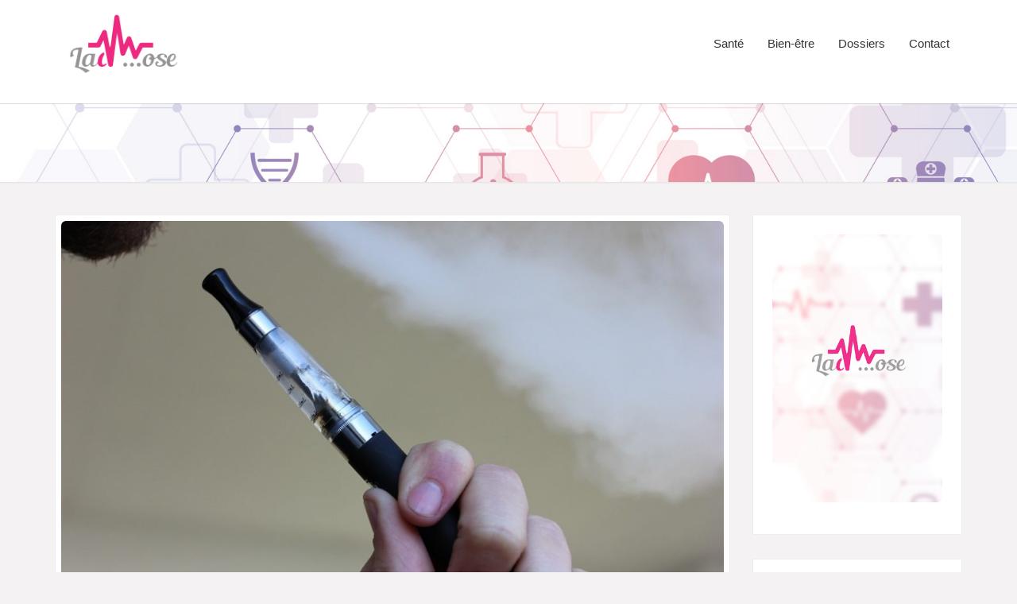

--- FILE ---
content_type: text/css
request_url: https://www.ladrepanocytose.com/wp-content/themes/nisarg-child/style.css?ver=6.9
body_size: 20
content:
/*
Theme Name:     Nisarg-child
Theme URI:      
Description:    Nisarg child theme.
Author:         Me
Author URI:     
Template:       nisarg
Version:        0.1.0
*/
